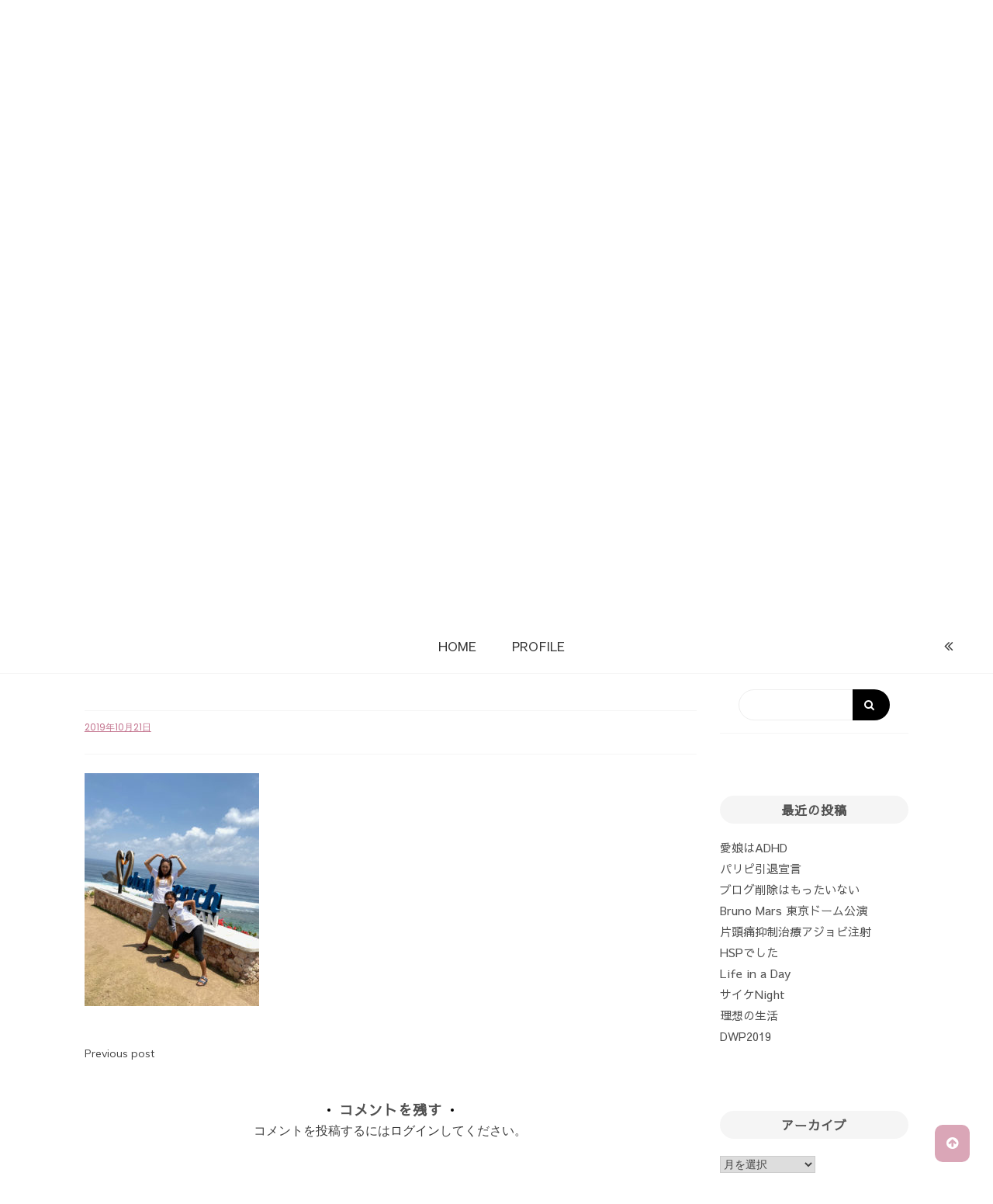

--- FILE ---
content_type: text/html; charset=UTF-8
request_url: https://about-me.jp/travel/3809/attachment/09-5/
body_size: 14141
content:
<!doctype html>
<html dir="ltr" lang="ja" prefix="og: https://ogp.me/ns#">
<head>


<!-- Global site tag (gtag.js) - Google Analytics -->
<script async src="https://www.googletagmanager.com/gtag/js?id=UA-147148282-1"></script>
<script>
  window.dataLayer = window.dataLayer || [];
  function gtag(){dataLayer.push(arguments);}
  gtag('js', new Date());

  gtag('config', 'UA-147148282-1');
</script>
<!-- Global site tag (gtag.js) - Google Analytics -->


<meta charset="UTF-8">
<link rel="profile" href="https://gmpg.org/xfn/11">
<meta name="viewport" content="width=device-width, initial-scale=1, shrink-to-fit=no">
<link href="https://fonts.googleapis.com/css?family=Sawarabi+Gothic&display=swap" rel="stylesheet">
<title>09-5 | About Me</title>
	<style>img:is([sizes="auto" i], [sizes^="auto," i]) { contain-intrinsic-size: 3000px 1500px }</style>
	
		<!-- All in One SEO 4.9.3 - aioseo.com -->
	<meta name="robots" content="max-image-preview:large" />
	<meta name="author" content="Kaoru"/>
	<link rel="canonical" href="https://about-me.jp/travel/3809/attachment/09-5/" />
	<meta name="generator" content="All in One SEO (AIOSEO) 4.9.3" />
		<meta property="og:locale" content="ja_JP" />
		<meta property="og:site_name" content="About Me | Let&#039;s play on the Earth!!" />
		<meta property="og:type" content="article" />
		<meta property="og:title" content="09-5 | About Me" />
		<meta property="og:url" content="https://about-me.jp/travel/3809/attachment/09-5/" />
		<meta property="article:published_time" content="2019-10-21T06:38:42+00:00" />
		<meta property="article:modified_time" content="2019-10-21T06:38:42+00:00" />
		<meta name="twitter:card" content="summary" />
		<meta name="twitter:title" content="09-5 | About Me" />
		<script type="application/ld+json" class="aioseo-schema">
			{"@context":"https:\/\/schema.org","@graph":[{"@type":"BreadcrumbList","@id":"https:\/\/about-me.jp\/travel\/3809\/attachment\/09-5\/#breadcrumblist","itemListElement":[{"@type":"ListItem","@id":"https:\/\/about-me.jp#listItem","position":1,"name":"\u30db\u30fc\u30e0","item":"https:\/\/about-me.jp","nextItem":{"@type":"ListItem","@id":"https:\/\/about-me.jp\/travel\/3809\/attachment\/09-5\/#listItem","name":"09-5"}},{"@type":"ListItem","@id":"https:\/\/about-me.jp\/travel\/3809\/attachment\/09-5\/#listItem","position":2,"name":"09-5","previousItem":{"@type":"ListItem","@id":"https:\/\/about-me.jp#listItem","name":"\u30db\u30fc\u30e0"}}]},{"@type":"ItemPage","@id":"https:\/\/about-me.jp\/travel\/3809\/attachment\/09-5\/#itempage","url":"https:\/\/about-me.jp\/travel\/3809\/attachment\/09-5\/","name":"09-5 | About Me","inLanguage":"ja","isPartOf":{"@id":"https:\/\/about-me.jp\/#website"},"breadcrumb":{"@id":"https:\/\/about-me.jp\/travel\/3809\/attachment\/09-5\/#breadcrumblist"},"author":{"@id":"https:\/\/about-me.jp\/author\/root_y3ypp83x\/#author"},"creator":{"@id":"https:\/\/about-me.jp\/author\/root_y3ypp83x\/#author"},"datePublished":"2019-10-21T15:38:42+09:00","dateModified":"2019-10-21T15:38:42+09:00"},{"@type":"Organization","@id":"https:\/\/about-me.jp\/#organization","name":"About Me","description":"Let's play on the Earth!!","url":"https:\/\/about-me.jp\/"},{"@type":"Person","@id":"https:\/\/about-me.jp\/author\/root_y3ypp83x\/#author","url":"https:\/\/about-me.jp\/author\/root_y3ypp83x\/","name":"Kaoru","image":{"@type":"ImageObject","@id":"https:\/\/about-me.jp\/travel\/3809\/attachment\/09-5\/#authorImage","url":"https:\/\/secure.gravatar.com\/avatar\/eac29bdac6aa14d577029d92ce208c12?s=96&d=mm&r=g","width":96,"height":96,"caption":"Kaoru"}},{"@type":"WebSite","@id":"https:\/\/about-me.jp\/#website","url":"https:\/\/about-me.jp\/","name":"About Me","description":"Let's play on the Earth!!","inLanguage":"ja","publisher":{"@id":"https:\/\/about-me.jp\/#organization"}}]}
		</script>
		<!-- All in One SEO -->

<link rel='dns-prefetch' href='//fonts.googleapis.com' />
<link rel="alternate" type="application/rss+xml" title="About Me &raquo; フィード" href="https://about-me.jp/feed/" />
<link rel="alternate" type="application/rss+xml" title="About Me &raquo; コメントフィード" href="https://about-me.jp/comments/feed/" />
<link rel="alternate" type="application/rss+xml" title="About Me &raquo; 09-5 のコメントのフィード" href="https://about-me.jp/travel/3809/attachment/09-5/feed/" />
<script type="text/javascript">
/* <![CDATA[ */
window._wpemojiSettings = {"baseUrl":"https:\/\/s.w.org\/images\/core\/emoji\/15.0.3\/72x72\/","ext":".png","svgUrl":"https:\/\/s.w.org\/images\/core\/emoji\/15.0.3\/svg\/","svgExt":".svg","source":{"concatemoji":"https:\/\/about-me.jp\/wp\/wp-includes\/js\/wp-emoji-release.min.js?ver=6.7.4"}};
/*! This file is auto-generated */
!function(i,n){var o,s,e;function c(e){try{var t={supportTests:e,timestamp:(new Date).valueOf()};sessionStorage.setItem(o,JSON.stringify(t))}catch(e){}}function p(e,t,n){e.clearRect(0,0,e.canvas.width,e.canvas.height),e.fillText(t,0,0);var t=new Uint32Array(e.getImageData(0,0,e.canvas.width,e.canvas.height).data),r=(e.clearRect(0,0,e.canvas.width,e.canvas.height),e.fillText(n,0,0),new Uint32Array(e.getImageData(0,0,e.canvas.width,e.canvas.height).data));return t.every(function(e,t){return e===r[t]})}function u(e,t,n){switch(t){case"flag":return n(e,"\ud83c\udff3\ufe0f\u200d\u26a7\ufe0f","\ud83c\udff3\ufe0f\u200b\u26a7\ufe0f")?!1:!n(e,"\ud83c\uddfa\ud83c\uddf3","\ud83c\uddfa\u200b\ud83c\uddf3")&&!n(e,"\ud83c\udff4\udb40\udc67\udb40\udc62\udb40\udc65\udb40\udc6e\udb40\udc67\udb40\udc7f","\ud83c\udff4\u200b\udb40\udc67\u200b\udb40\udc62\u200b\udb40\udc65\u200b\udb40\udc6e\u200b\udb40\udc67\u200b\udb40\udc7f");case"emoji":return!n(e,"\ud83d\udc26\u200d\u2b1b","\ud83d\udc26\u200b\u2b1b")}return!1}function f(e,t,n){var r="undefined"!=typeof WorkerGlobalScope&&self instanceof WorkerGlobalScope?new OffscreenCanvas(300,150):i.createElement("canvas"),a=r.getContext("2d",{willReadFrequently:!0}),o=(a.textBaseline="top",a.font="600 32px Arial",{});return e.forEach(function(e){o[e]=t(a,e,n)}),o}function t(e){var t=i.createElement("script");t.src=e,t.defer=!0,i.head.appendChild(t)}"undefined"!=typeof Promise&&(o="wpEmojiSettingsSupports",s=["flag","emoji"],n.supports={everything:!0,everythingExceptFlag:!0},e=new Promise(function(e){i.addEventListener("DOMContentLoaded",e,{once:!0})}),new Promise(function(t){var n=function(){try{var e=JSON.parse(sessionStorage.getItem(o));if("object"==typeof e&&"number"==typeof e.timestamp&&(new Date).valueOf()<e.timestamp+604800&&"object"==typeof e.supportTests)return e.supportTests}catch(e){}return null}();if(!n){if("undefined"!=typeof Worker&&"undefined"!=typeof OffscreenCanvas&&"undefined"!=typeof URL&&URL.createObjectURL&&"undefined"!=typeof Blob)try{var e="postMessage("+f.toString()+"("+[JSON.stringify(s),u.toString(),p.toString()].join(",")+"));",r=new Blob([e],{type:"text/javascript"}),a=new Worker(URL.createObjectURL(r),{name:"wpTestEmojiSupports"});return void(a.onmessage=function(e){c(n=e.data),a.terminate(),t(n)})}catch(e){}c(n=f(s,u,p))}t(n)}).then(function(e){for(var t in e)n.supports[t]=e[t],n.supports.everything=n.supports.everything&&n.supports[t],"flag"!==t&&(n.supports.everythingExceptFlag=n.supports.everythingExceptFlag&&n.supports[t]);n.supports.everythingExceptFlag=n.supports.everythingExceptFlag&&!n.supports.flag,n.DOMReady=!1,n.readyCallback=function(){n.DOMReady=!0}}).then(function(){return e}).then(function(){var e;n.supports.everything||(n.readyCallback(),(e=n.source||{}).concatemoji?t(e.concatemoji):e.wpemoji&&e.twemoji&&(t(e.twemoji),t(e.wpemoji)))}))}((window,document),window._wpemojiSettings);
/* ]]> */
</script>
<style id='wp-emoji-styles-inline-css' type='text/css'>

	img.wp-smiley, img.emoji {
		display: inline !important;
		border: none !important;
		box-shadow: none !important;
		height: 1em !important;
		width: 1em !important;
		margin: 0 0.07em !important;
		vertical-align: -0.1em !important;
		background: none !important;
		padding: 0 !important;
	}
</style>
<link rel='stylesheet' id='wp-block-library-css' href='https://about-me.jp/wp/wp-includes/css/dist/block-library/style.min.css?ver=6.7.4' type='text/css' media='all' />
<style id='wp-block-library-theme-inline-css' type='text/css'>
.wp-block-audio :where(figcaption){color:#555;font-size:13px;text-align:center}.is-dark-theme .wp-block-audio :where(figcaption){color:#ffffffa6}.wp-block-audio{margin:0 0 1em}.wp-block-code{border:1px solid #ccc;border-radius:4px;font-family:Menlo,Consolas,monaco,monospace;padding:.8em 1em}.wp-block-embed :where(figcaption){color:#555;font-size:13px;text-align:center}.is-dark-theme .wp-block-embed :where(figcaption){color:#ffffffa6}.wp-block-embed{margin:0 0 1em}.blocks-gallery-caption{color:#555;font-size:13px;text-align:center}.is-dark-theme .blocks-gallery-caption{color:#ffffffa6}:root :where(.wp-block-image figcaption){color:#555;font-size:13px;text-align:center}.is-dark-theme :root :where(.wp-block-image figcaption){color:#ffffffa6}.wp-block-image{margin:0 0 1em}.wp-block-pullquote{border-bottom:4px solid;border-top:4px solid;color:currentColor;margin-bottom:1.75em}.wp-block-pullquote cite,.wp-block-pullquote footer,.wp-block-pullquote__citation{color:currentColor;font-size:.8125em;font-style:normal;text-transform:uppercase}.wp-block-quote{border-left:.25em solid;margin:0 0 1.75em;padding-left:1em}.wp-block-quote cite,.wp-block-quote footer{color:currentColor;font-size:.8125em;font-style:normal;position:relative}.wp-block-quote:where(.has-text-align-right){border-left:none;border-right:.25em solid;padding-left:0;padding-right:1em}.wp-block-quote:where(.has-text-align-center){border:none;padding-left:0}.wp-block-quote.is-large,.wp-block-quote.is-style-large,.wp-block-quote:where(.is-style-plain){border:none}.wp-block-search .wp-block-search__label{font-weight:700}.wp-block-search__button{border:1px solid #ccc;padding:.375em .625em}:where(.wp-block-group.has-background){padding:1.25em 2.375em}.wp-block-separator.has-css-opacity{opacity:.4}.wp-block-separator{border:none;border-bottom:2px solid;margin-left:auto;margin-right:auto}.wp-block-separator.has-alpha-channel-opacity{opacity:1}.wp-block-separator:not(.is-style-wide):not(.is-style-dots){width:100px}.wp-block-separator.has-background:not(.is-style-dots){border-bottom:none;height:1px}.wp-block-separator.has-background:not(.is-style-wide):not(.is-style-dots){height:2px}.wp-block-table{margin:0 0 1em}.wp-block-table td,.wp-block-table th{word-break:normal}.wp-block-table :where(figcaption){color:#555;font-size:13px;text-align:center}.is-dark-theme .wp-block-table :where(figcaption){color:#ffffffa6}.wp-block-video :where(figcaption){color:#555;font-size:13px;text-align:center}.is-dark-theme .wp-block-video :where(figcaption){color:#ffffffa6}.wp-block-video{margin:0 0 1em}:root :where(.wp-block-template-part.has-background){margin-bottom:0;margin-top:0;padding:1.25em 2.375em}
</style>
<link rel='stylesheet' id='aioseo/css/src/vue/standalone/blocks/table-of-contents/global.scss-css' href='https://about-me.jp/wp/wp-content/plugins/all-in-one-seo-pack/dist/Lite/assets/css/table-of-contents/global.e90f6d47.css?ver=4.9.3' type='text/css' media='all' />
<style id='classic-theme-styles-inline-css' type='text/css'>
/*! This file is auto-generated */
.wp-block-button__link{color:#fff;background-color:#32373c;border-radius:9999px;box-shadow:none;text-decoration:none;padding:calc(.667em + 2px) calc(1.333em + 2px);font-size:1.125em}.wp-block-file__button{background:#32373c;color:#fff;text-decoration:none}
</style>
<style id='global-styles-inline-css' type='text/css'>
:root{--wp--preset--aspect-ratio--square: 1;--wp--preset--aspect-ratio--4-3: 4/3;--wp--preset--aspect-ratio--3-4: 3/4;--wp--preset--aspect-ratio--3-2: 3/2;--wp--preset--aspect-ratio--2-3: 2/3;--wp--preset--aspect-ratio--16-9: 16/9;--wp--preset--aspect-ratio--9-16: 9/16;--wp--preset--color--black: #000000;--wp--preset--color--cyan-bluish-gray: #abb8c3;--wp--preset--color--white: #ffffff;--wp--preset--color--pale-pink: #f78da7;--wp--preset--color--vivid-red: #cf2e2e;--wp--preset--color--luminous-vivid-orange: #ff6900;--wp--preset--color--luminous-vivid-amber: #fcb900;--wp--preset--color--light-green-cyan: #7bdcb5;--wp--preset--color--vivid-green-cyan: #00d084;--wp--preset--color--pale-cyan-blue: #8ed1fc;--wp--preset--color--vivid-cyan-blue: #0693e3;--wp--preset--color--vivid-purple: #9b51e0;--wp--preset--gradient--vivid-cyan-blue-to-vivid-purple: linear-gradient(135deg,rgba(6,147,227,1) 0%,rgb(155,81,224) 100%);--wp--preset--gradient--light-green-cyan-to-vivid-green-cyan: linear-gradient(135deg,rgb(122,220,180) 0%,rgb(0,208,130) 100%);--wp--preset--gradient--luminous-vivid-amber-to-luminous-vivid-orange: linear-gradient(135deg,rgba(252,185,0,1) 0%,rgba(255,105,0,1) 100%);--wp--preset--gradient--luminous-vivid-orange-to-vivid-red: linear-gradient(135deg,rgba(255,105,0,1) 0%,rgb(207,46,46) 100%);--wp--preset--gradient--very-light-gray-to-cyan-bluish-gray: linear-gradient(135deg,rgb(238,238,238) 0%,rgb(169,184,195) 100%);--wp--preset--gradient--cool-to-warm-spectrum: linear-gradient(135deg,rgb(74,234,220) 0%,rgb(151,120,209) 20%,rgb(207,42,186) 40%,rgb(238,44,130) 60%,rgb(251,105,98) 80%,rgb(254,248,76) 100%);--wp--preset--gradient--blush-light-purple: linear-gradient(135deg,rgb(255,206,236) 0%,rgb(152,150,240) 100%);--wp--preset--gradient--blush-bordeaux: linear-gradient(135deg,rgb(254,205,165) 0%,rgb(254,45,45) 50%,rgb(107,0,62) 100%);--wp--preset--gradient--luminous-dusk: linear-gradient(135deg,rgb(255,203,112) 0%,rgb(199,81,192) 50%,rgb(65,88,208) 100%);--wp--preset--gradient--pale-ocean: linear-gradient(135deg,rgb(255,245,203) 0%,rgb(182,227,212) 50%,rgb(51,167,181) 100%);--wp--preset--gradient--electric-grass: linear-gradient(135deg,rgb(202,248,128) 0%,rgb(113,206,126) 100%);--wp--preset--gradient--midnight: linear-gradient(135deg,rgb(2,3,129) 0%,rgb(40,116,252) 100%);--wp--preset--font-size--small: 13px;--wp--preset--font-size--medium: 20px;--wp--preset--font-size--large: 36px;--wp--preset--font-size--x-large: 42px;--wp--preset--spacing--20: 0.44rem;--wp--preset--spacing--30: 0.67rem;--wp--preset--spacing--40: 1rem;--wp--preset--spacing--50: 1.5rem;--wp--preset--spacing--60: 2.25rem;--wp--preset--spacing--70: 3.38rem;--wp--preset--spacing--80: 5.06rem;--wp--preset--shadow--natural: 6px 6px 9px rgba(0, 0, 0, 0.2);--wp--preset--shadow--deep: 12px 12px 50px rgba(0, 0, 0, 0.4);--wp--preset--shadow--sharp: 6px 6px 0px rgba(0, 0, 0, 0.2);--wp--preset--shadow--outlined: 6px 6px 0px -3px rgba(255, 255, 255, 1), 6px 6px rgba(0, 0, 0, 1);--wp--preset--shadow--crisp: 6px 6px 0px rgba(0, 0, 0, 1);}:where(.is-layout-flex){gap: 0.5em;}:where(.is-layout-grid){gap: 0.5em;}body .is-layout-flex{display: flex;}.is-layout-flex{flex-wrap: wrap;align-items: center;}.is-layout-flex > :is(*, div){margin: 0;}body .is-layout-grid{display: grid;}.is-layout-grid > :is(*, div){margin: 0;}:where(.wp-block-columns.is-layout-flex){gap: 2em;}:where(.wp-block-columns.is-layout-grid){gap: 2em;}:where(.wp-block-post-template.is-layout-flex){gap: 1.25em;}:where(.wp-block-post-template.is-layout-grid){gap: 1.25em;}.has-black-color{color: var(--wp--preset--color--black) !important;}.has-cyan-bluish-gray-color{color: var(--wp--preset--color--cyan-bluish-gray) !important;}.has-white-color{color: var(--wp--preset--color--white) !important;}.has-pale-pink-color{color: var(--wp--preset--color--pale-pink) !important;}.has-vivid-red-color{color: var(--wp--preset--color--vivid-red) !important;}.has-luminous-vivid-orange-color{color: var(--wp--preset--color--luminous-vivid-orange) !important;}.has-luminous-vivid-amber-color{color: var(--wp--preset--color--luminous-vivid-amber) !important;}.has-light-green-cyan-color{color: var(--wp--preset--color--light-green-cyan) !important;}.has-vivid-green-cyan-color{color: var(--wp--preset--color--vivid-green-cyan) !important;}.has-pale-cyan-blue-color{color: var(--wp--preset--color--pale-cyan-blue) !important;}.has-vivid-cyan-blue-color{color: var(--wp--preset--color--vivid-cyan-blue) !important;}.has-vivid-purple-color{color: var(--wp--preset--color--vivid-purple) !important;}.has-black-background-color{background-color: var(--wp--preset--color--black) !important;}.has-cyan-bluish-gray-background-color{background-color: var(--wp--preset--color--cyan-bluish-gray) !important;}.has-white-background-color{background-color: var(--wp--preset--color--white) !important;}.has-pale-pink-background-color{background-color: var(--wp--preset--color--pale-pink) !important;}.has-vivid-red-background-color{background-color: var(--wp--preset--color--vivid-red) !important;}.has-luminous-vivid-orange-background-color{background-color: var(--wp--preset--color--luminous-vivid-orange) !important;}.has-luminous-vivid-amber-background-color{background-color: var(--wp--preset--color--luminous-vivid-amber) !important;}.has-light-green-cyan-background-color{background-color: var(--wp--preset--color--light-green-cyan) !important;}.has-vivid-green-cyan-background-color{background-color: var(--wp--preset--color--vivid-green-cyan) !important;}.has-pale-cyan-blue-background-color{background-color: var(--wp--preset--color--pale-cyan-blue) !important;}.has-vivid-cyan-blue-background-color{background-color: var(--wp--preset--color--vivid-cyan-blue) !important;}.has-vivid-purple-background-color{background-color: var(--wp--preset--color--vivid-purple) !important;}.has-black-border-color{border-color: var(--wp--preset--color--black) !important;}.has-cyan-bluish-gray-border-color{border-color: var(--wp--preset--color--cyan-bluish-gray) !important;}.has-white-border-color{border-color: var(--wp--preset--color--white) !important;}.has-pale-pink-border-color{border-color: var(--wp--preset--color--pale-pink) !important;}.has-vivid-red-border-color{border-color: var(--wp--preset--color--vivid-red) !important;}.has-luminous-vivid-orange-border-color{border-color: var(--wp--preset--color--luminous-vivid-orange) !important;}.has-luminous-vivid-amber-border-color{border-color: var(--wp--preset--color--luminous-vivid-amber) !important;}.has-light-green-cyan-border-color{border-color: var(--wp--preset--color--light-green-cyan) !important;}.has-vivid-green-cyan-border-color{border-color: var(--wp--preset--color--vivid-green-cyan) !important;}.has-pale-cyan-blue-border-color{border-color: var(--wp--preset--color--pale-cyan-blue) !important;}.has-vivid-cyan-blue-border-color{border-color: var(--wp--preset--color--vivid-cyan-blue) !important;}.has-vivid-purple-border-color{border-color: var(--wp--preset--color--vivid-purple) !important;}.has-vivid-cyan-blue-to-vivid-purple-gradient-background{background: var(--wp--preset--gradient--vivid-cyan-blue-to-vivid-purple) !important;}.has-light-green-cyan-to-vivid-green-cyan-gradient-background{background: var(--wp--preset--gradient--light-green-cyan-to-vivid-green-cyan) !important;}.has-luminous-vivid-amber-to-luminous-vivid-orange-gradient-background{background: var(--wp--preset--gradient--luminous-vivid-amber-to-luminous-vivid-orange) !important;}.has-luminous-vivid-orange-to-vivid-red-gradient-background{background: var(--wp--preset--gradient--luminous-vivid-orange-to-vivid-red) !important;}.has-very-light-gray-to-cyan-bluish-gray-gradient-background{background: var(--wp--preset--gradient--very-light-gray-to-cyan-bluish-gray) !important;}.has-cool-to-warm-spectrum-gradient-background{background: var(--wp--preset--gradient--cool-to-warm-spectrum) !important;}.has-blush-light-purple-gradient-background{background: var(--wp--preset--gradient--blush-light-purple) !important;}.has-blush-bordeaux-gradient-background{background: var(--wp--preset--gradient--blush-bordeaux) !important;}.has-luminous-dusk-gradient-background{background: var(--wp--preset--gradient--luminous-dusk) !important;}.has-pale-ocean-gradient-background{background: var(--wp--preset--gradient--pale-ocean) !important;}.has-electric-grass-gradient-background{background: var(--wp--preset--gradient--electric-grass) !important;}.has-midnight-gradient-background{background: var(--wp--preset--gradient--midnight) !important;}.has-small-font-size{font-size: var(--wp--preset--font-size--small) !important;}.has-medium-font-size{font-size: var(--wp--preset--font-size--medium) !important;}.has-large-font-size{font-size: var(--wp--preset--font-size--large) !important;}.has-x-large-font-size{font-size: var(--wp--preset--font-size--x-large) !important;}
:where(.wp-block-post-template.is-layout-flex){gap: 1.25em;}:where(.wp-block-post-template.is-layout-grid){gap: 1.25em;}
:where(.wp-block-columns.is-layout-flex){gap: 2em;}:where(.wp-block-columns.is-layout-grid){gap: 2em;}
:root :where(.wp-block-pullquote){font-size: 1.5em;line-height: 1.6;}
</style>
<link rel='stylesheet' id='foobox-free-min-css' href='https://about-me.jp/wp/wp-content/plugins/foobox-image-lightbox/free/css/foobox.free.min.css?ver=2.7.35' type='text/css' media='all' />
<link rel='stylesheet' id='mediaelement-css' href='https://about-me.jp/wp/wp-includes/js/mediaelement/mediaelementplayer-legacy.min.css?ver=4.2.17' type='text/css' media='all' />
<link rel='stylesheet' id='wp-mediaelement-css' href='https://about-me.jp/wp/wp-includes/js/mediaelement/wp-mediaelement.min.css?ver=6.7.4' type='text/css' media='all' />
<link rel='stylesheet' id='fvp-frontend-css' href='https://about-me.jp/wp/wp-content/plugins/featured-video-plus/styles/frontend.css?ver=2.3.3' type='text/css' media='all' />
<link rel='stylesheet' id='kenwheeler-slicktheme-css' href='https://about-me.jp/wp/wp-content/themes/pro-voice-blog/css/slick-theme.css?ver=1.9.0' type='text/css' media='all' />
<link rel='stylesheet' id='bootstrap-css' href='https://about-me.jp/wp/wp-content/themes/pro-voice-blog/css/bootstrap.css?ver=4.1.1' type='text/css' media='all' />
<link rel='stylesheet' id='voice-blog-style-css' href='https://about-me.jp/wp/wp-content/themes/pro-voice-blog/style.css?ver=6.7.4' type='text/css' media='all' />
<link rel='stylesheet' id='kenwheeler-slick-css' href='https://about-me.jp/wp/wp-content/themes/pro-voice-blog/css/slick.css?ver=1.9.0' type='text/css' media='all' />
<link rel='stylesheet' id='voice-blog-sidenav-css' href='https://about-me.jp/wp/wp-content/themes/pro-voice-blog/css/sidenav.css?ver=1.0.0' type='text/css' media='all' />
<link rel='stylesheet' id='font-awesome-css' href='https://about-me.jp/wp/wp-content/themes/pro-voice-blog/css/font-awesome.css?ver=1.9.0' type='text/css' media='all' />
<link rel='stylesheet' id='wow-css' href='https://about-me.jp/wp/wp-content/themes/pro-voice-blog/css/animate.css?ver=1.1.0' type='text/css' media='all' />
<link rel='stylesheet' id='google-webfonts-css' href='https://fonts.googleapis.com/css?family=Merienda|Poppins|Muli' type='text/css' media='all' />
<link rel='stylesheet' id='google-font-brand1-css' href='https://fonts.googleapis.com/css?family=Merienda&#038;ver=5.1' type='text/css' media='all' />
<link rel='stylesheet' id='google-font-brand2-css' href='https://fonts.googleapis.com/css?family=Merienda&#038;ver=5.1' type='text/css' media='all' />
<link rel='stylesheet' id='google-font-brand3-css' href='https://fonts.googleapis.com/css?family=Noto+Sans&#038;ver=5.1' type='text/css' media='all' />
<link rel='stylesheet' id='google-font-brand5-css' href='https://fonts.googleapis.com/css?family=Poppins&#038;ver=5.1' type='text/css' media='all' />
<link rel='stylesheet' id='google-font-brand6-css' href='https://fonts.googleapis.com/css?family=Poppins&#038;ver=5.1' type='text/css' media='all' />
<link rel='stylesheet' id='google-font-brand7-css' href='https://fonts.googleapis.com/css?family=Noto+Sans&#038;ver=5.1' type='text/css' media='all' />
<link rel='stylesheet' id='google-font-brand8-css' href='https://fonts.googleapis.com/css?family=Poppins&#038;ver=5.1' type='text/css' media='all' />
<link rel='stylesheet' id='google-font-brand9-css' href='https://fonts.googleapis.com/css?family=Poppins&#038;ver=5.1' type='text/css' media='all' />
<link rel='stylesheet' id='google-font-brand10-css' href='https://fonts.googleapis.com/css?family=Muli&#038;ver=5.1' type='text/css' media='all' />
<link rel='stylesheet' id='google-font-brand11-css' href='https://fonts.googleapis.com/css?family=Muli&#038;ver=5.1' type='text/css' media='all' />
<link rel='stylesheet' id='google-font-brand12-css' href='https://fonts.googleapis.com/css?family=Poppins&#038;ver=5.1' type='text/css' media='all' />
<link rel='stylesheet' id='google-font-brand13-css' href='https://fonts.googleapis.com/css?family=Poppins&#038;ver=5.1' type='text/css' media='all' />
<link rel='stylesheet' id='google-font-brand14-css' href='https://fonts.googleapis.com/css?family=Muli&#038;ver=5.1' type='text/css' media='all' />
<link rel='stylesheet' id='google-font-brand15-css' href='https://fonts.googleapis.com/css?family=Muli&#038;ver=5.1' type='text/css' media='all' />
<link rel='stylesheet' id='google-font-brand16-css' href='https://fonts.googleapis.com/css?family=Muli&#038;ver=5.1' type='text/css' media='all' />
<link rel='stylesheet' id='google-font-brand17-css' href='https://fonts.googleapis.com/css?family=Muli&#038;ver=5.1' type='text/css' media='all' />
<link rel='stylesheet' id='google-font-brand18-css' href='https://fonts.googleapis.com/css?family=Noto+Sans&#038;ver=5.1' type='text/css' media='all' />
<link rel='stylesheet' id='__EPYT__style-css' href='https://about-me.jp/wp/wp-content/plugins/youtube-embed-plus/styles/ytprefs.min.css?ver=14.2.4' type='text/css' media='all' />
<style id='__EPYT__style-inline-css' type='text/css'>

                .epyt-gallery-thumb {
                        width: 33.333%;
                }
                
</style>
<script type="text/javascript" src="https://about-me.jp/wp/wp-includes/js/jquery/jquery.min.js?ver=3.7.1" id="jquery-core-js"></script>
<script type="text/javascript" src="https://about-me.jp/wp/wp-includes/js/jquery/jquery-migrate.min.js?ver=3.4.1" id="jquery-migrate-js"></script>
<script type="text/javascript" id="mediaelement-core-js-before">
/* <![CDATA[ */
var mejsL10n = {"language":"ja","strings":{"mejs.download-file":"\u30d5\u30a1\u30a4\u30eb\u3092\u30c0\u30a6\u30f3\u30ed\u30fc\u30c9","mejs.install-flash":"\u3054\u5229\u7528\u306e\u30d6\u30e9\u30a6\u30b6\u30fc\u306f Flash Player \u304c\u7121\u52b9\u306b\u306a\u3063\u3066\u3044\u308b\u304b\u3001\u30a4\u30f3\u30b9\u30c8\u30fc\u30eb\u3055\u308c\u3066\u3044\u307e\u305b\u3093\u3002Flash Player \u30d7\u30e9\u30b0\u30a4\u30f3\u3092\u6709\u52b9\u306b\u3059\u308b\u304b\u3001\u6700\u65b0\u30d0\u30fc\u30b8\u30e7\u30f3\u3092 https:\/\/get.adobe.com\/jp\/flashplayer\/ \u304b\u3089\u30a4\u30f3\u30b9\u30c8\u30fc\u30eb\u3057\u3066\u304f\u3060\u3055\u3044\u3002","mejs.fullscreen":"\u30d5\u30eb\u30b9\u30af\u30ea\u30fc\u30f3","mejs.play":"\u518d\u751f","mejs.pause":"\u505c\u6b62","mejs.time-slider":"\u30bf\u30a4\u30e0\u30b9\u30e9\u30a4\u30c0\u30fc","mejs.time-help-text":"1\u79d2\u9032\u3080\u306b\u306f\u5de6\u53f3\u77e2\u5370\u30ad\u30fc\u3092\u300110\u79d2\u9032\u3080\u306b\u306f\u4e0a\u4e0b\u77e2\u5370\u30ad\u30fc\u3092\u4f7f\u3063\u3066\u304f\u3060\u3055\u3044\u3002","mejs.live-broadcast":"\u751f\u653e\u9001","mejs.volume-help-text":"\u30dc\u30ea\u30e5\u30fc\u30e0\u8abf\u7bc0\u306b\u306f\u4e0a\u4e0b\u77e2\u5370\u30ad\u30fc\u3092\u4f7f\u3063\u3066\u304f\u3060\u3055\u3044\u3002","mejs.unmute":"\u30df\u30e5\u30fc\u30c8\u89e3\u9664","mejs.mute":"\u30df\u30e5\u30fc\u30c8","mejs.volume-slider":"\u30dc\u30ea\u30e5\u30fc\u30e0\u30b9\u30e9\u30a4\u30c0\u30fc","mejs.video-player":"\u52d5\u753b\u30d7\u30ec\u30fc\u30e4\u30fc","mejs.audio-player":"\u97f3\u58f0\u30d7\u30ec\u30fc\u30e4\u30fc","mejs.captions-subtitles":"\u30ad\u30e3\u30d7\u30b7\u30e7\u30f3\/\u5b57\u5e55","mejs.captions-chapters":"\u30c1\u30e3\u30d7\u30bf\u30fc","mejs.none":"\u306a\u3057","mejs.afrikaans":"\u30a2\u30d5\u30ea\u30ab\u30fc\u30f3\u30b9\u8a9e","mejs.albanian":"\u30a2\u30eb\u30d0\u30cb\u30a2\u8a9e","mejs.arabic":"\u30a2\u30e9\u30d3\u30a2\u8a9e","mejs.belarusian":"\u30d9\u30e9\u30eb\u30fc\u30b7\u8a9e","mejs.bulgarian":"\u30d6\u30eb\u30ac\u30ea\u30a2\u8a9e","mejs.catalan":"\u30ab\u30bf\u30ed\u30cb\u30a2\u8a9e","mejs.chinese":"\u4e2d\u56fd\u8a9e","mejs.chinese-simplified":"\u4e2d\u56fd\u8a9e (\u7c21\u4f53\u5b57)","mejs.chinese-traditional":"\u4e2d\u56fd\u8a9e (\u7e41\u4f53\u5b57)","mejs.croatian":"\u30af\u30ed\u30a2\u30c1\u30a2\u8a9e","mejs.czech":"\u30c1\u30a7\u30b3\u8a9e","mejs.danish":"\u30c7\u30f3\u30de\u30fc\u30af\u8a9e","mejs.dutch":"\u30aa\u30e9\u30f3\u30c0\u8a9e","mejs.english":"\u82f1\u8a9e","mejs.estonian":"\u30a8\u30b9\u30c8\u30cb\u30a2\u8a9e","mejs.filipino":"\u30d5\u30a3\u30ea\u30d4\u30f3\u8a9e","mejs.finnish":"\u30d5\u30a3\u30f3\u30e9\u30f3\u30c9\u8a9e","mejs.french":"\u30d5\u30e9\u30f3\u30b9\u8a9e","mejs.galician":"\u30ac\u30ea\u30b7\u30a2\u8a9e","mejs.german":"\u30c9\u30a4\u30c4\u8a9e","mejs.greek":"\u30ae\u30ea\u30b7\u30e3\u8a9e","mejs.haitian-creole":"\u30cf\u30a4\u30c1\u8a9e","mejs.hebrew":"\u30d8\u30d6\u30e9\u30a4\u8a9e","mejs.hindi":"\u30d2\u30f3\u30c7\u30a3\u30fc\u8a9e","mejs.hungarian":"\u30cf\u30f3\u30ac\u30ea\u30fc\u8a9e","mejs.icelandic":"\u30a2\u30a4\u30b9\u30e9\u30f3\u30c9\u8a9e","mejs.indonesian":"\u30a4\u30f3\u30c9\u30cd\u30b7\u30a2\u8a9e","mejs.irish":"\u30a2\u30a4\u30eb\u30e9\u30f3\u30c9\u8a9e","mejs.italian":"\u30a4\u30bf\u30ea\u30a2\u8a9e","mejs.japanese":"\u65e5\u672c\u8a9e","mejs.korean":"\u97d3\u56fd\u8a9e","mejs.latvian":"\u30e9\u30c8\u30d3\u30a2\u8a9e","mejs.lithuanian":"\u30ea\u30c8\u30a2\u30cb\u30a2\u8a9e","mejs.macedonian":"\u30de\u30b1\u30c9\u30cb\u30a2\u8a9e","mejs.malay":"\u30de\u30ec\u30fc\u8a9e","mejs.maltese":"\u30de\u30eb\u30bf\u8a9e","mejs.norwegian":"\u30ce\u30eb\u30a6\u30a7\u30fc\u8a9e","mejs.persian":"\u30da\u30eb\u30b7\u30a2\u8a9e","mejs.polish":"\u30dd\u30fc\u30e9\u30f3\u30c9\u8a9e","mejs.portuguese":"\u30dd\u30eb\u30c8\u30ac\u30eb\u8a9e","mejs.romanian":"\u30eb\u30fc\u30de\u30cb\u30a2\u8a9e","mejs.russian":"\u30ed\u30b7\u30a2\u8a9e","mejs.serbian":"\u30bb\u30eb\u30d3\u30a2\u8a9e","mejs.slovak":"\u30b9\u30ed\u30d0\u30ad\u30a2\u8a9e","mejs.slovenian":"\u30b9\u30ed\u30d9\u30cb\u30a2\u8a9e","mejs.spanish":"\u30b9\u30da\u30a4\u30f3\u8a9e","mejs.swahili":"\u30b9\u30ef\u30d2\u30ea\u8a9e","mejs.swedish":"\u30b9\u30a6\u30a7\u30fc\u30c7\u30f3\u8a9e","mejs.tagalog":"\u30bf\u30ac\u30ed\u30b0\u8a9e","mejs.thai":"\u30bf\u30a4\u8a9e","mejs.turkish":"\u30c8\u30eb\u30b3\u8a9e","mejs.ukrainian":"\u30a6\u30af\u30e9\u30a4\u30ca\u8a9e","mejs.vietnamese":"\u30d9\u30c8\u30ca\u30e0\u8a9e","mejs.welsh":"\u30a6\u30a7\u30fc\u30eb\u30ba\u8a9e","mejs.yiddish":"\u30a4\u30c7\u30a3\u30c3\u30b7\u30e5\u8a9e"}};
/* ]]> */
</script>
<script type="text/javascript" src="https://about-me.jp/wp/wp-includes/js/mediaelement/mediaelement-and-player.min.js?ver=4.2.17" id="mediaelement-core-js"></script>
<script type="text/javascript" src="https://about-me.jp/wp/wp-includes/js/mediaelement/mediaelement-migrate.min.js?ver=6.7.4" id="mediaelement-migrate-js"></script>
<script type="text/javascript" id="mediaelement-js-extra">
/* <![CDATA[ */
var _wpmejsSettings = {"pluginPath":"\/wp\/wp-includes\/js\/mediaelement\/","classPrefix":"mejs-","stretching":"responsive","audioShortcodeLibrary":"mediaelement","videoShortcodeLibrary":"mediaelement"};
/* ]]> */
</script>
<script type="text/javascript" src="https://about-me.jp/wp/wp-includes/js/mediaelement/wp-mediaelement.min.js?ver=6.7.4" id="wp-mediaelement-js"></script>
<script type="text/javascript" src="https://about-me.jp/wp/wp-content/plugins/featured-video-plus/js/jquery.fitvids.min.js?ver=master-2015-08" id="jquery.fitvids-js"></script>
<script type="text/javascript" id="fvp-frontend-js-extra">
/* <![CDATA[ */
var fvpdata = {"ajaxurl":"https:\/\/about-me.jp\/wp\/wp-admin\/admin-ajax.php","nonce":"378e53cf01","fitvids":"1","dynamic":"1","overlay":"","opacity":"0.75","color":"b","width":"640"};
/* ]]> */
</script>
<script type="text/javascript" src="https://about-me.jp/wp/wp-content/plugins/featured-video-plus/js/frontend.min.js?ver=2.3.3" id="fvp-frontend-js"></script>
<script type="text/javascript" src="https://about-me.jp/wp/wp-content/themes/pro-voice-blog/js/wow.js?ver=1.1.0" id="wowscript-js"></script>
<script type="text/javascript" id="foobox-free-min-js-before">
/* <![CDATA[ */
/* Run FooBox FREE (v2.7.35) */
var FOOBOX = window.FOOBOX = {
	ready: true,
	disableOthers: false,
	o: {wordpress: { enabled: true }, countMessage:'image %index of %total', captions: { dataTitle: ["captionTitle","title"], dataDesc: ["captionDesc","description"] }, rel: '', excludes:'.fbx-link,.nofoobox,.nolightbox,a[href*="pinterest.com/pin/create/button/"]', affiliate : { enabled: false }},
	selectors: [
		".foogallery-container.foogallery-lightbox-foobox", ".foogallery-container.foogallery-lightbox-foobox-free", ".gallery", ".wp-block-gallery", ".wp-caption", ".wp-block-image", "a:has(img[class*=wp-image-])", ".foobox"
	],
	pre: function( $ ){
		// Custom JavaScript (Pre)
		
	},
	post: function( $ ){
		// Custom JavaScript (Post)
		
		// Custom Captions Code
		
	},
	custom: function( $ ){
		// Custom Extra JS
		
	}
};
/* ]]> */
</script>
<script type="text/javascript" src="https://about-me.jp/wp/wp-content/plugins/foobox-image-lightbox/free/js/foobox.free.min.js?ver=2.7.35" id="foobox-free-min-js"></script>
<script type="text/javascript" id="__ytprefs__-js-extra">
/* <![CDATA[ */
var _EPYT_ = {"ajaxurl":"https:\/\/about-me.jp\/wp\/wp-admin\/admin-ajax.php","security":"1b6301ece4","gallery_scrolloffset":"20","eppathtoscripts":"https:\/\/about-me.jp\/wp\/wp-content\/plugins\/youtube-embed-plus\/scripts\/","eppath":"https:\/\/about-me.jp\/wp\/wp-content\/plugins\/youtube-embed-plus\/","epresponsiveselector":"[\"iframe.__youtube_prefs_widget__\"]","epdovol":"1","version":"14.2.4","evselector":"iframe.__youtube_prefs__[src], iframe[src*=\"youtube.com\/embed\/\"], iframe[src*=\"youtube-nocookie.com\/embed\/\"]","ajax_compat":"","maxres_facade":"eager","ytapi_load":"light","pause_others":"","stopMobileBuffer":"1","facade_mode":"","not_live_on_channel":""};
/* ]]> */
</script>
<script type="text/javascript" src="https://about-me.jp/wp/wp-content/plugins/youtube-embed-plus/scripts/ytprefs.min.js?ver=14.2.4" id="__ytprefs__-js"></script>
<link rel="https://api.w.org/" href="https://about-me.jp/wp-json/" /><link rel="alternate" title="JSON" type="application/json" href="https://about-me.jp/wp-json/wp/v2/media/3827" /><link rel="EditURI" type="application/rsd+xml" title="RSD" href="https://about-me.jp/wp/xmlrpc.php?rsd" />
<meta name="generator" content="WordPress 6.7.4" />
<link rel='shortlink' href='https://about-me.jp/?p=3827' />
<link rel="alternate" title="oEmbed (JSON)" type="application/json+oembed" href="https://about-me.jp/wp-json/oembed/1.0/embed?url=https%3A%2F%2Fabout-me.jp%2Ftravel%2F3809%2Fattachment%2F09-5%2F" />
<link rel="alternate" title="oEmbed (XML)" type="text/xml+oembed" href="https://about-me.jp/wp-json/oembed/1.0/embed?url=https%3A%2F%2Fabout-me.jp%2Ftravel%2F3809%2Fattachment%2F09-5%2F&#038;format=xml" />
	<style type="text/css">
    /* General layout */

    /* Main page  */
    #page  {
	width: 100% ;
    margin: auto;
    }

    /* Header width */
    #main_header .container-header  {
	width: 100% ;
    margin: auto;
    }
    /* menu width */
    .sticky-top-main-menu {
	width: 100% ;
    margin: auto;
    }

    /* Frontpage layout 1 area width */
    #layout-sidebar-6 {
	width: 100% ;
    margin: auto;
    }
   
    /* Frontpage layout 2 area width  */
    .blog-post .container-fluid,
    .homepage .container-fluid,
    .inner-content .container-fluid {
	width: 83% ;
    margin: auto;
    }
    
    /* Frontpage layout 3 area width */
    #layout-sidebar-8 {
	width: 80% ;
    margin: auto;
    }
    
    
        /* footer info width */
    #colophon {
	width: 83% ;
    margin: auto;
    }

    header .logo {
	top: 30% ;
    }

                    /*  General setting  */

    /* UPPERCASE */
    .blog-post-title, .detail-block .post h1 {
        text-transform: none ;
    }
    .middle-content .cat, .outer-categories .cat-holder .btn, .banner .item .caption .tag span, .banner-above-blog .item .caption .tag span {
		text-transform: none ;

    }
    .middle-content .tag-date-comment ul li span a, .bl-date  {
		text-transform: none ;
    }
    .middle-content .tag  {
		text-transform: none ;

    }
    article footer .btn, article .text-center, .media .media-body .btn, .card-body, .thumb-body, .media-body, .modal-body, .page .entry-content p, .banner .item .caption p,  .detail-block .thumb-body p {
		text-transform: none ;

    }
    .section-title {
		text-transform: none ;

    }
    .sidebar .side-title h4,
    .author .title-holder h2,
    .related-posts .title-holder h2,
    .comments .title-holder h2,
    .inner-content .comment-respond h3,
    .other-title h4,
    .sidebar th {
        text-transform: none ;
    }
    #main_nav, .sidenav {
        text-transform: none ;
    }
    a:hover,
    .site-title a:hover,
    header ul li a:hover,
    .nav li:hover,
    .sidenav-menu a:hover,
    .middle-content .tag-date-comment ul li span a:hover,
    .bl-date:hover,
    .sidebar .categories ul li a:hover,
    .fa:hover {
        color: #c3738e ;
    }
    p a:link {
        color: #333333 ;
    }

    .dropdown-item, .nav, .sidenav-menu a {
        color: #333333 ;
    }
    h2.section-title {
        color: #333333 ;
    }
    .banner .item .caption .tag .btn, .banner-above-blog .item .caption .tag .btn {
        color: #eeee22 ;
        border: 1px solid #eeee22 ;
    }
    .outer-categories .cat-holder .btn {
        color: #fff ;
    }
    
    .banner-post-title,
    .sidebar .post-slider .img-holder .caption h5 {
        color: #ffffff ;
    }
    
    .middle-content .cat {
        color: #c3738e ;
    }
    .middle-content .tag-date-comment ul li span a, .bl-date {
        color: #515151 ;
    }
    .middle-content .tag {
        color: #c3738e ;
    }
    .blog-post-title,
    .inner-content .related-posts .card h3,
    .sidebar .media h5,
    .detail-block .thumb-body h1 {
        color: #515151 ;
    }
    .middle-content .card p, .middle-content .media p,
    .title-share, .inner-content .vcard {
        color: #333333 ;
    }
    .middle-content .thumb p, .page p {
        color: #333333 ;
    }
    .page blockquote p, .sidebar blockquote p, .middle-content .blog-quote p, .fa-quote-left, .fa-quote-right {
        color: #e89a35 ;
    }
    .sidebar .side-title h4,
    .author .title-holder h2,
    .related-posts .title-holder h2,
    .comments .title-holder h2,
    .inner-content .comment-respond h3,
    .other-title h4,
    .sidebar th{
        color: #515151 ;
    }
    .sidebar .categories ul li a,
    .sidebar ul li,
    .sidebar td,
    .sidebar caption,
    .sidebar .textwidget 
    {
        color: #515151 ;
    }

    /* background color */
    
    .navbar-nav li ul li a:before,
    .sidenav-menu a:before,
    .search-form .search-submit:hover
    {
        background-color: #c3738e ;
    }
    
    .dropdown-item, .nav, #main_nav, .sidenav-menu a, #main-bar {
        background-color: #00000 ;
    }
    
    .outer-categories .cat-holder .btn {
        background-color: #e89a35 ;
    }
    .next, .prev {
        background-color: #e89a35 ;
    }
    
    .related-posts .title-holder h2 span,
    .sidebar .side-title h4 span,
    .other-title h4 span,
    .author .title-holder h2 span,
    .comments .title-holder h2 span,
    .other-title span,
    .comments .title-holder h2,
    .inner-content .comment-respond h3,
    .other-title h4,
    .sidebar th {
        background-color: #ffffff ;
    }
    
    /* Font change */

    .site-title {
        font-family: Merienda;
        font-size: 125px;
        font-style: normal;
        font-weight: normal;
    }
    .site-description {
        font-family: Merienda;
        font-size: 25px;
        font-style: normal;
        font-weight: normal;
    }
    #main_nav ul li a {
        font-family: Noto Sans;
        font-size: 16px;
        font-style: normal;
        font-weight: normal;
        letter-spacing: 0px;
    }
    h2.section-title {
        font-family: Noto Sans;
        font-size: 23px;
        font-style: normal;
        font-weight: 400;
        letter-spacing: 0px;
    }
    .banner-post-title {
        font-family: Poppins;
        font-size: 20px;
        font-style: normal;
        font-weight: 400;
    }
    .blog-post-title, .inner-content .related-posts .card h3 {
        font-family: Poppins;
        font-size: 20px;
        font-style: normal;
        font-weight: 400;
    }
    .sidebar .media h5{
        font-family: Noto Sans;
        font-size: 14px;
        font-style: normal;
        font-weight: 600;
    }
    .sidebar .post-slider h5{
        font-family: Poppins;
        font-size: 20px;
        font-style: normal;
        font-weight: 600;
    }

    .middle-content .tag, .middle-content .tag-date-comment ul li span a, .bl-date {
        font-family: Poppins;
        font-size: 12px;
        font-style: normal;
        font-weight: normal;
    }
    .banner .item .caption p, .banner-above-blog .item .caption p, .card-body, .thumb-blog .thumb-body, .title-share,
    .blog-post .media-body p.text-justify {
        font-family: Muli;
        font-size: 14px;
        font-style: normal;
        font-weight: normal;
        line-height: 1.5;
    }
    .detail-block .thumb-body p , .page .entry-content p {
        font-family: Muli;
        font-size: 16px;
        font-style: normal;
        font-weight: normal;
        line-height: 1.5;
    }
    .page .entry-content blockquote p, .sidebar blockquote p, .middle-content .blog-quote p, blockquote p, .detail-block .thumb-body blockquote p {
        font-family: Muli !important;
        font-size: 14px;
        font-style: normal;
        font-weight: normal;
        line-height: 1.5;
    }
    .page .entry-title , .detail-block .post h1 {
        font-family: Poppins;
        font-size: 25px;
        font-style: normal;
        font-weight: normal;
    }
    .sidebar .side-title h4,
    .author .title-holder h2,
    .related-posts .title-holder h2,
    .comments .title-holder h2,
    .inner-content .comment-respond h3,
    .other-title h4,
    .sidebar th {
        font-family: Poppins;
        font-size: 18px;
        font-style: normal;
        font-weight: normal;
    }
    .sidebar ul li,
    .sidebar td,
    .sidebar caption,
    .sidebar .textwidget,
    header #sidebar-4 .widget ul li a {
        font-family: Muli;
        font-size: 14px;
        font-style: normal;
        font-weight: normal;
        line-height: 1.5;

    }
    .middle-content .cat, .outer-categories .cat-holder .btn, .banner .item .caption .tag span, .banner-above-blog .item .caption .tag span{
        font-family: Muli;
        font-size: 12px;
        font-style: normal;
        font-weight: bold;
    }
    .btn, .nav-links {
        font-family: Muli;
        font-size: 14px;
        font-style: normal;
        font-weight: normal;
    }
    .video-widths {
	width: 41.4% ;
    }
    @media (max-width: 475px){
	.video-widths {
		width: 100% 
    }
    audio {
        height: 120px !important;
    }
}
    </style>
		<style type="text/css">
					.site-title a,
			.site-description {
				color: #333333;
			}
				</style>
				<style type="text/css" id="wp-custom-css">
			絶賛、頭痛期到来
毎日アタマ痛すぎて鎮痛剤ジャンキーです。h1, h2, h3, h4, h5, h6 { font-family: "游ゴシック","YuGothic","游ゴシック", "Yu Gothic", "メイリオ",'Sawarabi Gothic', sans-serif,　!important; font-weight: 600 !important; font-weight: bold; }
h2 { font-size: 1.5rem !important;  font-weight: 800 !important; line-height: 1.6 !important; }
h3 { font-weight: 800 !important; line-height: 1.6 !important; }


/* サイトタイトル見出しフォント */
h1.site-title { font-family: Merienda !important; }
.site-title a { border-bottom: 1px solid #333;  opacity: 0.7;}
.site-title a:hover	{ color:#fff; }
.site-description { opacity: 0.7; color: #333 !important;}


@media (max-width: 475px)
{
header .logo h1 {  font-size: 45px !important; }
}


@media (max-width: 767px)
{
header .logo h1 { font-size: 70px;}
}



/* ページ上部レイアウト */
header	{ box-shadow: none; }
.search-result { padding: 0 !important; }
.middle-content { padding-top: 0 !important; margin-top: 0 !important; }

/* メニューフォント */
#main_nav ul li a { font-family: "游ゴシック","YuGothic","游ゴシック", "Yu Gothic", "メイリオ" ,'Sawarabi Gothic', sans-serif,　!important; }

/* ボタン背景色 */
.btn, button { background-color: #daa6b7;  color: #fff; 	}

/* カードブロック　タイトル */
.blog-post-title { font-family: "游ゴシック","YuGothic","游ゴシック", "Yu Gothic", "メイリオ" ,'Sawarabi Gothic', sans-serif,　!important; }
.related-posts h2	{ font-size: 18px !important; }

/* カードブロック　タグフォント */
.middle-content .cat { font-family: "游ゴシック","YuGothic","游ゴシック", "Yu Gothic", "メイリオ" ,'Sawarabi Gothic', sans-serif,　!important; }
.middle-content .card p { line-height: 1.9 !important; }
.cat { border-bottom: none !important; }

/* フォント指定 */
.banner .item .caption p, .banner-above-blog .item .caption p, .card-body, .thumb-blog .thumb-body, .title-share, .blog-post .media-body p.text-justify { font-family: "游ゴシック","YuGothic","游ゴシック", "Yu Gothic", "メイリオ" ,'Sawarabi Gothic', sans-serif,　!important; }

/* サイドバーh4 */
.sidebar .side-title h4 { font-family: "游ゴシック","YuGothic","游ゴシック", "Yu Gothic", "メイリオ",'Sawarabi Gothic', sans-serif,　!important; font-size: 16px;}

/* サイドバー 見出し余白 */
.sidebar .side-title, .other-title { margin: 0 0 20px 0 !important; }

/* サイドバー 文字 */
.sidebar ul li, .sidebar td, .sidebar caption, .sidebar .textwidget, header #sidebar-4 .widget ul li a { font-family: "游ゴシック","YuGothic","游ゴシック", "Yu Gothic", "メイリオ" ,'Sawarabi Gothic', sans-serif,　!important; font-size: 15px !important; }

/* サイドバー 見出しデザイン */
.sidebar .side-title h4 span, .other-title h4 span, .author .title-holder h2 span, .related-posts .title-holder h2 span, .comments .title-holder h2 span { border: none !important; width:100%; border-radius: 20px; padding: 10px; background-color: #f5f5f5; }


/* サイドバー カテゴリ */
.sidebar .categories ul li { margin: 0; padding: 0 0 5px 0; border-bottom: none !important; }
.sidebar #categories-2 ul li ul li ::before { content: "├ ";  }
.children { margin-left: 1em !important; }

/* サイドバー カテゴリ　リンク */
.sidebar .categories ul li a:hover	{ text-decoration: underline !important; }


/* 個別ページ見出しフォント */
.page .entry-title, .detail-block .post h1 { font-family: "游ゴシック","YuGothic","游ゴシック", "Yu Gothic", "メイリオ" ,'Sawarabi Gothic', sans-serif,　!important; }

/* 個別ページ 本文フォント */
.detail-block .thumb-body p, .page .entry-content p { font-family: "游ゴシック","YuGothic","游ゴシック", "Yu Gothic", "メイリオ" ,'Sawarabi Gothic', sans-serif,　!important; font-size: 1.05rem !important; line-height: 1.6 !important; }

/* 個別ページ 見出し */
.thumb-body h2	{ color:#000;}
.thumb-body h3	{ margin: 0 0 3em 0 !important; color:#000;}


/* 個別ページ キャッチ画像 */
.entry-header img {border-radius: 15px; }

/* 個別ページ 引用 */
.wp-block-quote { border-left: none !important; padding: 2.5em 1.5em 1em 1.5em !important; background: #f9f0f1; border-radius: 15px; margin: 50px 0 !important;  }
.wp-block-quote p { font-family: "游ゴシック","YuGothic","游ゴシック", "Yu Gothic", "メイリオ",'Sawarabi Gothic', sans-serif,　!important; font-size: 16px !important; margin: 0 0 1em 0 !important;}

blockquote:before{
	display: inline-block;
	position: absolute;
	top: 13px;
	left: 15px;
	content: "\f10d";
	font-family: FontAwesome;
	color: #eed4d5;
	font-size: 28px;
	line-height: 1;
	font-weight: 900;
	background: #f9f0f1 !important; 
}

blockquote p, .detail-block .thumb-body blockquote p { font-family: "游ゴシック","YuGothic","游ゴシック", "Yu Gothic", "メイリオ",'Sawarabi Gothic', sans-serif,　!important; font-size: 16px !important; margin: 0 0 1em 0 !important;}

/* 引用URL */
.wp-block-quote cite { line-height:1 !important; }

/* 個別ページ 本文行間 */
.thumb-body p { margin: 0 0 3em 0 !important; }

/* 本文リスト */
.thumb-body ul { list-style-position: inside; 	line-height: 1.8; font-family: "游ゴシック","YuGothic","游ゴシック", "Yu Gothic", "メイリオ",'Sawarabi Gothic', sans-serif,　!important; }

/* 本文リンク色 */
.thumb-body a	 { color: #c3738e !important; text-decoration: underline !important; }
.thumb-body a:hover	{ color:#404040;  text-decoration: underline; }

/* シングルページ　リスト位置修正 */
.entry-content ul {list-style-position: inside !important; font-family: "游ゴシック","YuGothic","游ゴシック", "Yu Gothic", "メイリオ",'Sawarabi Gothic', sans-serif,　!important;  font-size: 16px !important; }

/* 個別ページ リスト */
body ol  { font-family: "游ゴシック","YuGothic","游ゴシック", "Yu Gothic", "メイリオ" ,'Sawarabi Gothic', sans-serif,　!important; }

/* 個別ページ タグフォント */
.middle-content .tag  { font-family: "游ゴシック","YuGothic","游ゴシック", "Yu Gothic", "メイリオ" ,'Sawarabi Gothic', sans-serif,　!important; }

/* シングルページ　画像 */
.wp-block-image img {border-radius: 15px; }
figcaption  { font-family: "游ゴシック","YuGothic","游ゴシック", "Yu Gothic", "メイリオ" ,'Sawarabi Gothic', sans-serif,　!important; }

/* Youtube iframe */
.youtube { height: 350px !important; }

/* サイドスライドナビ */
.sidenav { padding: 30px !important; }

/* 次へ・前へボタン */
.next, .prev { background-color: #d098ab; }

/* Footer ロゴ　リンク */
.f-about p a	{ color:#515151;  }
.f-about p a:hover	{ color:#c3738e;  }

#colophon { border: none !important; }
footer .copyright { border: none !important; }


/* スライドメニュー */
.blog-sidebar	  { font-family: "游ゴシック","YuGothic","游ゴシック", "Yu Gothic", "メイリオ" ,'Sawarabi Gothic', sans-serif,　!important; }
.sidenav ul	  { list-style: none; }
.sidenav ul li	  { padding: 0; line-height: 1.8;  }
.sidenav ul li:before {  font-family: FontAwesome;  content: '\f0da'; padding: 0 5px 0 0; color: #d098ab;  }
.widget { margin: 0 0 2.5em; }



		</style>
		</head>

<body class="attachment attachment-template-default single single-attachment postid-3827 attachmentid-3827 attachment-jpeg wp-embed-responsive"  >
<div id="page" class="site">
	<a class="skip-link screen-reader-text" href="#content">Skip to content</a>
	<header id="masthead" class="site-header ">
		<div id = "main_header">
										<div class="container-header">
							<div >
							<div id="wp-custom-header" class="wp-custom-header"><img src="https://about-me.jp/wp/wp-content/uploads/2019/09/01-1.jpg" width="1200" height="636" alt="About Me" srcset="https://about-me.jp/wp/wp-content/uploads/2019/09/01-1.jpg 1200w, https://about-me.jp/wp/wp-content/uploads/2019/09/01-1-300x159.jpg 300w, https://about-me.jp/wp/wp-content/uploads/2019/09/01-1-768x407.jpg 768w, https://about-me.jp/wp/wp-content/uploads/2019/09/01-1-1024x543.jpg 1024w" sizes="(max-width: 1200px) 100vw, 1200px" decoding="async" fetchpriority="high" /></div>	
							</div>
							<!-- Title -->
							<div class=" logo text-center mx-auto overlays" >
								
								<h1 class="site-title"><a href="https://about-me.jp/" rel="home">About Me</a></h1>
																<p class="site-description">Let&#039;s play on the Earth!!</p>
															</div>
						</div>
					</div> 	<!-- end Main header -->
	</header><!-- #masthead -->
	<div id="content" class="site-content">
		<div id = "main-bar" class = "sticky-top pt-2 pb-2 sticky-top-main-menu" >
			<!-- Main menu -->
			<nav id="main_nav" class=" navbar navbar-expand-lg col-lg-12 " role="navigation">
				 	
				<div class =" custom-logo ml-4 float-left pl-5" >	
					 
				</div> 
					
			<!-- Brand and toggle get grouped for better mobile display -->
				<button class="navbar-toggler" type="button" data-toggle="collapse" data-target="#collapse-1" aria-controls="bs-example-navbar-collapse-1" aria-expanded="false" aria-label="Toggle navigation">
					<span class="fa fa-bars bg-white"></span>
				</button>
					<div id="collapse-1" class="collapse navbar-collapse"><ul id="menu-menu_01" class="nav navbar-nav mx-auto "><li itemscope="itemscope" itemtype="https://www.schema.org/SiteNavigationElement" id="menu-item-381" class="menu-item menu-item-type-custom menu-item-object-custom menu-item-home menu-item-381 nav-item"><a title="HOME" href="https://about-me.jp/" class="nav-link">HOME</a></li>
<li itemscope="itemscope" itemtype="https://www.schema.org/SiteNavigationElement" id="menu-item-4076" class="menu-item menu-item-type-post_type menu-item-object-page menu-item-4076 nav-item"><a title="PROFILE" href="https://about-me.jp/profile/" class="nav-link">PROFILE</a></li>
</ul></div>				<div id ="right-nav" class=' mr-5 float-right'>
											<!-- Right nav -->
						<ul class="search-tab ">
							<li><a href="javascript:;" class="toggle" id="sidenav-toggle" ><span class="fa fa-angle-double-left  bg-white" aria-hidden="true"></span></a></li>
						</ul>
									</div>	

			</nav> <!-- End Main menu -->
			<div class ="clearfix"></div>
			
		</div> <!-- main-bar -->
		<aside class="blog-sidebar">

		<!-- side nav -->
		<nav class="sidenav" data-sidenav data-sidenav-toggle="#sidenav-toggle">					
			<section id="nav_menu-3" class="widget widget_nav_menu categories block"><div class="menu-menu_01-container"><ul id="menu-menu_01-1" class="menu"><li class="menu-item menu-item-type-custom menu-item-object-custom menu-item-home menu-item-381"><a href="https://about-me.jp/">HOME</a></li>
<li class="menu-item menu-item-type-post_type menu-item-object-page menu-item-4076"><a href="https://about-me.jp/profile/">PROFILE</a></li>
</ul></div></section><section id="categories-4" class="widget widget_categories categories block"><div class ="side-title" > <h4 class="widget-title "> <span>カテゴリー</span></h4></div>
			<ul>
					<li class="cat-item cat-item-24"><a href="https://about-me.jp/category/think/">I think&#8230;</a> (17)
</li>
	<li class="cat-item cat-item-7"><a href="https://about-me.jp/category/music/">Music</a> (21)
</li>
	<li class="cat-item cat-item-39"><a href="https://about-me.jp/category/travel/">Travel</a> (14)
</li>
	<li class="cat-item cat-item-61"><a href="https://about-me.jp/category/life/">Life</a> (8)
</li>
	<li class="cat-item cat-item-80"><a href="https://about-me.jp/category/book/">Book</a> (3)
</li>
	<li class="cat-item cat-item-56"><a href="https://about-me.jp/category/work/">Work</a> (9)
</li>
	<li class="cat-item cat-item-4"><a href="https://about-me.jp/category/dog/">犬との暮らし</a> (9)
</li>
	<li class="cat-item cat-item-33"><a href="https://about-me.jp/category/cat/">猫との暮らし</a> (3)
</li>
	<li class="cat-item cat-item-73"><a href="https://about-me.jp/category/cosmology/">宇宙</a> (4)
</li>
			</ul>

			</section><section id="archives-6" class="widget widget_archive categories block"><div class ="side-title" > <h4 class="widget-title "> <span>アーカイブ</span></h4></div>		<label class="screen-reader-text" for="archives-dropdown-6">アーカイブ</label>
		<select id="archives-dropdown-6" name="archive-dropdown">
			
			<option value="">月を選択</option>
				<option value='https://about-me.jp/date/2024/06/'> 2024年6月 &nbsp;(3)</option>
	<option value='https://about-me.jp/date/2024/01/'> 2024年1月 &nbsp;(1)</option>
	<option value='https://about-me.jp/date/2022/09/'> 2022年9月 &nbsp;(2)</option>
	<option value='https://about-me.jp/date/2020/07/'> 2020年7月 &nbsp;(2)</option>
	<option value='https://about-me.jp/date/2020/04/'> 2020年4月 &nbsp;(1)</option>
	<option value='https://about-me.jp/date/2020/02/'> 2020年2月 &nbsp;(1)</option>
	<option value='https://about-me.jp/date/2019/10/'> 2019年10月 &nbsp;(7)</option>
	<option value='https://about-me.jp/date/2019/09/'> 2019年9月 &nbsp;(9)</option>
	<option value='https://about-me.jp/date/2019/08/'> 2019年8月 &nbsp;(2)</option>
	<option value='https://about-me.jp/date/2019/06/'> 2019年6月 &nbsp;(3)</option>
	<option value='https://about-me.jp/date/2019/03/'> 2019年3月 &nbsp;(1)</option>
	<option value='https://about-me.jp/date/2019/01/'> 2019年1月 &nbsp;(1)</option>
	<option value='https://about-me.jp/date/2018/12/'> 2018年12月 &nbsp;(2)</option>
	<option value='https://about-me.jp/date/2018/11/'> 2018年11月 &nbsp;(1)</option>
	<option value='https://about-me.jp/date/2018/09/'> 2018年9月 &nbsp;(1)</option>
	<option value='https://about-me.jp/date/2018/06/'> 2018年6月 &nbsp;(1)</option>
	<option value='https://about-me.jp/date/2018/04/'> 2018年4月 &nbsp;(3)</option>
	<option value='https://about-me.jp/date/2018/03/'> 2018年3月 &nbsp;(2)</option>
	<option value='https://about-me.jp/date/2018/02/'> 2018年2月 &nbsp;(2)</option>
	<option value='https://about-me.jp/date/2018/01/'> 2018年1月 &nbsp;(1)</option>
	<option value='https://about-me.jp/date/2017/09/'> 2017年9月 &nbsp;(1)</option>
	<option value='https://about-me.jp/date/2017/08/'> 2017年8月 &nbsp;(1)</option>
	<option value='https://about-me.jp/date/2017/07/'> 2017年7月 &nbsp;(1)</option>
	<option value='https://about-me.jp/date/2017/06/'> 2017年6月 &nbsp;(3)</option>
	<option value='https://about-me.jp/date/2017/05/'> 2017年5月 &nbsp;(1)</option>
	<option value='https://about-me.jp/date/2017/04/'> 2017年4月 &nbsp;(3)</option>
	<option value='https://about-me.jp/date/2017/03/'> 2017年3月 &nbsp;(1)</option>
	<option value='https://about-me.jp/date/2017/02/'> 2017年2月 &nbsp;(2)</option>
	<option value='https://about-me.jp/date/2017/01/'> 2017年1月 &nbsp;(1)</option>
	<option value='https://about-me.jp/date/2016/12/'> 2016年12月 &nbsp;(1)</option>
	<option value='https://about-me.jp/date/2016/09/'> 2016年9月 &nbsp;(1)</option>
	<option value='https://about-me.jp/date/2016/08/'> 2016年8月 &nbsp;(1)</option>
	<option value='https://about-me.jp/date/2016/06/'> 2016年6月 &nbsp;(1)</option>
	<option value='https://about-me.jp/date/2016/04/'> 2016年4月 &nbsp;(1)</option>
	<option value='https://about-me.jp/date/2016/03/'> 2016年3月 &nbsp;(2)</option>

		</select>

			<script type="text/javascript">
/* <![CDATA[ */

(function() {
	var dropdown = document.getElementById( "archives-dropdown-6" );
	function onSelectChange() {
		if ( dropdown.options[ dropdown.selectedIndex ].value !== '' ) {
			document.location.href = this.options[ this.selectedIndex ].value;
		}
	}
	dropdown.onchange = onSelectChange;
})();

/* ]]> */
</script>
</section>		</nav> <!-- end side nav -->
		</aside>
		
<div id="primary" class="content-area " onLoad="window.scroll(0, 500)">
	<main id="main" class="site-main mt-5">
			<section class="middle-content inner-content">
		<div class="container-fluid">
			<div id ="scroll-here" class="row">
									<div class="col-lg-9">
												<div class="detail-block">
							<section>
								<article id="post-3827" class="post-3827 attachment type-attachment status-inherit hentry">

									<div class="thumb text-center">
										<header class="entry-header">
																				<h1 class="entry-title card-title mt-5">09-5</h1>
										</header>
										<div class="thumb-body text-justify">
											
											<footer>
												<div class="coment-share mb-4">
													<div class="tag-date-comment">
														<ul>
		</ul>
															<ul class="date-comment">
														<li> <span class="posted-on "><a href="https://about-me.jp/date/2019/10/" rel="bookmark"><time class="entry-date published updated" datetime="2019年10月21日">2019年10月21日</time></a></span></li>
														<li></li>
														<li></li>
														</ul>
														<span class ="tag"> </span>
													</div>
																									</div>
											</footer>
											<p class="attachment"><a href='https://about-me.jp/wp/wp-content/uploads/2019/10/09-5.jpg'><img decoding="async" width="225" height="300" src="https://about-me.jp/wp/wp-content/uploads/2019/10/09-5-225x300.jpg" class="attachment-medium size-medium" alt="" srcset="https://about-me.jp/wp/wp-content/uploads/2019/10/09-5-225x300.jpg 225w, https://about-me.jp/wp/wp-content/uploads/2019/10/09-5.jpg 768w" sizes="(max-width: 225px) 100vw, 225px" /></a></p>
										</div>
									</div>
								</article>
							</section>
							<div class =" mt-5 mb-5">
								
	<nav class="navigation post-navigation" aria-label="投稿">
		<h2 class="screen-reader-text">投稿ナビゲーション</h2>
		<div class="nav-links"><div class="nav-previous"><a href="https://about-me.jp/travel/3809/" rel="prev">Previous post</a></div></div>
	</nav>							</div>
							<section>
    </section>							
<div id="comments" class="comments-area">

		<div id="respond" class="comment-respond">
		<h3 id="reply-title" class="comment-reply-title">コメントを残す <small><a rel="nofollow" id="cancel-comment-reply-link" href="/travel/3809/attachment/09-5/#respond" style="display:none;">コメントをキャンセル</a></small></h3><p class="must-log-in">コメントを投稿するには<a href="https://about-me.jp/wp/wp-login.php?redirect_to=https%3A%2F%2Fabout-me.jp%2Ftravel%2F3809%2Fattachment%2F09-5%2F">ログイン</a>してください。</p>	</div><!-- #respond -->
	</div><!-- #comments -->
							
						</div>
						 

				</div>
														<div class="col-lg-3">
							<aside id="sidebar-1" class="widget-area">
	<div class="sidebar">

		<section id="search-2" class="widget widget_search categories block"><div class="sidenav-header">
        <form class="search-form">
          <input name="s" value=" " class="form-control mr-sm-2" type="search" placeholder="Search;" aria-label="Search">
          <button class="btn search-submit" type="submit"><span class="fa fa-search" aria-hidden="true"></span></button>
        </form>
</div></section>
		<section id="recent-posts-2" class="widget widget_recent_entries categories block">
		<div class ="side-title" > <h4 class="widget-title "> <span>最近の投稿</span></h4></div>
		<ul>
											<li>
					<a href="https://about-me.jp/think/4080/">愛娘はADHD</a>
									</li>
											<li>
					<a href="https://about-me.jp/think/4063/">パリピ引退宣言</a>
									</li>
											<li>
					<a href="https://about-me.jp/think/4058/">ブログ削除はもったいない</a>
									</li>
											<li>
					<a href="https://about-me.jp/music/4091/">Bruno Mars 東京ドーム公演</a>
									</li>
											<li>
					<a href="https://about-me.jp/life/4048/">片頭痛抑制治療アジョビ注射</a>
									</li>
											<li>
					<a href="https://about-me.jp/think/4044/">HSPでした</a>
									</li>
											<li>
					<a href="https://about-me.jp/life/3990/">Life in a Day</a>
									</li>
											<li>
					<a href="https://about-me.jp/music/3985/">サイケNight</a>
									</li>
											<li>
					<a href="https://about-me.jp/think/3979/">理想の生活</a>
									</li>
											<li>
					<a href="https://about-me.jp/music/3994/">DWP2019</a>
									</li>
					</ul>

		</section><section id="archives-2" class="widget widget_archive categories block"><div class ="side-title" > <h4 class="widget-title "> <span>アーカイブ</span></h4></div>		<label class="screen-reader-text" for="archives-dropdown-2">アーカイブ</label>
		<select id="archives-dropdown-2" name="archive-dropdown">
			
			<option value="">月を選択</option>
				<option value='https://about-me.jp/date/2024/06/'> 2024年6月 &nbsp;(3)</option>
	<option value='https://about-me.jp/date/2024/01/'> 2024年1月 &nbsp;(1)</option>
	<option value='https://about-me.jp/date/2022/09/'> 2022年9月 &nbsp;(2)</option>
	<option value='https://about-me.jp/date/2020/07/'> 2020年7月 &nbsp;(2)</option>
	<option value='https://about-me.jp/date/2020/04/'> 2020年4月 &nbsp;(1)</option>
	<option value='https://about-me.jp/date/2020/02/'> 2020年2月 &nbsp;(1)</option>
	<option value='https://about-me.jp/date/2019/10/'> 2019年10月 &nbsp;(7)</option>
	<option value='https://about-me.jp/date/2019/09/'> 2019年9月 &nbsp;(9)</option>
	<option value='https://about-me.jp/date/2019/08/'> 2019年8月 &nbsp;(2)</option>
	<option value='https://about-me.jp/date/2019/06/'> 2019年6月 &nbsp;(3)</option>
	<option value='https://about-me.jp/date/2019/03/'> 2019年3月 &nbsp;(1)</option>
	<option value='https://about-me.jp/date/2019/01/'> 2019年1月 &nbsp;(1)</option>
	<option value='https://about-me.jp/date/2018/12/'> 2018年12月 &nbsp;(2)</option>
	<option value='https://about-me.jp/date/2018/11/'> 2018年11月 &nbsp;(1)</option>
	<option value='https://about-me.jp/date/2018/09/'> 2018年9月 &nbsp;(1)</option>
	<option value='https://about-me.jp/date/2018/06/'> 2018年6月 &nbsp;(1)</option>
	<option value='https://about-me.jp/date/2018/04/'> 2018年4月 &nbsp;(3)</option>
	<option value='https://about-me.jp/date/2018/03/'> 2018年3月 &nbsp;(2)</option>
	<option value='https://about-me.jp/date/2018/02/'> 2018年2月 &nbsp;(2)</option>
	<option value='https://about-me.jp/date/2018/01/'> 2018年1月 &nbsp;(1)</option>
	<option value='https://about-me.jp/date/2017/09/'> 2017年9月 &nbsp;(1)</option>
	<option value='https://about-me.jp/date/2017/08/'> 2017年8月 &nbsp;(1)</option>
	<option value='https://about-me.jp/date/2017/07/'> 2017年7月 &nbsp;(1)</option>
	<option value='https://about-me.jp/date/2017/06/'> 2017年6月 &nbsp;(3)</option>
	<option value='https://about-me.jp/date/2017/05/'> 2017年5月 &nbsp;(1)</option>
	<option value='https://about-me.jp/date/2017/04/'> 2017年4月 &nbsp;(3)</option>
	<option value='https://about-me.jp/date/2017/03/'> 2017年3月 &nbsp;(1)</option>
	<option value='https://about-me.jp/date/2017/02/'> 2017年2月 &nbsp;(2)</option>
	<option value='https://about-me.jp/date/2017/01/'> 2017年1月 &nbsp;(1)</option>
	<option value='https://about-me.jp/date/2016/12/'> 2016年12月 &nbsp;(1)</option>
	<option value='https://about-me.jp/date/2016/09/'> 2016年9月 &nbsp;(1)</option>
	<option value='https://about-me.jp/date/2016/08/'> 2016年8月 &nbsp;(1)</option>
	<option value='https://about-me.jp/date/2016/06/'> 2016年6月 &nbsp;(1)</option>
	<option value='https://about-me.jp/date/2016/04/'> 2016年4月 &nbsp;(1)</option>
	<option value='https://about-me.jp/date/2016/03/'> 2016年3月 &nbsp;(2)</option>

		</select>

			<script type="text/javascript">
/* <![CDATA[ */

(function() {
	var dropdown = document.getElementById( "archives-dropdown-2" );
	function onSelectChange() {
		if ( dropdown.options[ dropdown.selectedIndex ].value !== '' ) {
			document.location.href = this.options[ this.selectedIndex ].value;
		}
	}
	dropdown.onchange = onSelectChange;
})();

/* ]]> */
</script>
</section><section id="categories-2" class="widget widget_categories categories block"><div class ="side-title" > <h4 class="widget-title "> <span>カテゴリー</span></h4></div>
			<ul>
					<li class="cat-item cat-item-24"><a href="https://about-me.jp/category/think/">I think&#8230;</a> (17)
</li>
	<li class="cat-item cat-item-7"><a href="https://about-me.jp/category/music/">Music</a> (21)
</li>
	<li class="cat-item cat-item-39"><a href="https://about-me.jp/category/travel/">Travel</a> (14)
</li>
	<li class="cat-item cat-item-61"><a href="https://about-me.jp/category/life/">Life</a> (8)
</li>
	<li class="cat-item cat-item-80"><a href="https://about-me.jp/category/book/">Book</a> (3)
</li>
	<li class="cat-item cat-item-56"><a href="https://about-me.jp/category/work/">Work</a> (9)
</li>
	<li class="cat-item cat-item-4"><a href="https://about-me.jp/category/dog/">犬との暮らし</a> (9)
</li>
	<li class="cat-item cat-item-33"><a href="https://about-me.jp/category/cat/">猫との暮らし</a> (3)
</li>
	<li class="cat-item cat-item-73"><a href="https://about-me.jp/category/cosmology/">宇宙</a> (4)
</li>
			</ul>

			</section>	</div>
</aside><!-- #secondary -->					</div>
												</div>
		</div>	
	</section>	
	</main><!-- #main -->
</div><!-- #primary -->




	<footer id="colophon" class="site-footer">
    <section>
     
      <div class="info-content">
        <div class="container-fluid wow fadeInUp">
          <div class="row">
            <div class="col-md-4">
              
<aside id="footer-1" class="widget-area sidebar">

</aside><!-- #secondary -->            </div>
            <div class="col-md-4">
            
<aside id="footer-2" class="widget-area sidebar">
	</aside><!-- #secondary -->
            </div>
            <div class="col-md-4">
            
<aside id="footer-5" class="widget-area sidebar ">
	</aside><!-- #secondary -->
            </div>
          </div>
                      <div class="f-about text-center">
              <div class="logo">
                <p class="site-title logo"><a href="https://about-me.jp/" rel="home">About Me</a><p>
              </div>
            </div>
                  </div>
      </div>
      <div class="site-info copyright">
        <div class="container">
                </div>
        <button class="fa fa-arrow-circle-up" onclick="topFunction()" id="myBtn"></button> <!--this is to take etop -->
      </div><!-- .site-info -->
    </section>
  </footer><!-- #colophon -->
  </div><!-- #content -->
</div><!-- #page -->

<script type="text/javascript" src="https://about-me.jp/wp/wp-content/themes/pro-voice-blog/js/navigation.js?ver=20151215" id="navigation-js"></script>
<script type="text/javascript" src="https://about-me.jp/wp/wp-content/themes/pro-voice-blog/js/skip-link-focus-fix.js?ver=20151215" id="skip-link-focus-fix-js"></script>
<script type="text/javascript" src="https://about-me.jp/wp/wp-content/themes/pro-voice-blog/js/bootstrap.js?ver=20151215" id="bootstrap-js-js"></script>
<script type="text/javascript" src="https://about-me.jp/wp/wp-content/themes/pro-voice-blog/js/jquery.smartmenus.js?ver=20151215" id="smartmenu-js-js"></script>
<script type="text/javascript" src="https://about-me.jp/wp/wp-content/themes/pro-voice-blog/js/jquery.smartmenus.bootstrap-4.js?ver=20151215" id="smartmenu-bootstrap-js-js"></script>
<script type="text/javascript" src="https://about-me.jp/wp/wp-content/themes/pro-voice-blog/js/slick.js?ver=1.9.0" id="kenwheeler-slick-js-js"></script>
<script type="text/javascript" src="https://about-me.jp/wp/wp-content/themes/pro-voice-blog/js/sidenav.js?ver=20181201" id="voice-blog-sidenav-js-js"></script>
<script type="text/javascript" src="https://about-me.jp/wp/wp-content/themes/pro-voice-blog/js/voice-blog.js?ver=20181201" id="voice-blog-js-js"></script>
<script type="text/javascript" src="https://about-me.jp/wp/wp-includes/js/comment-reply.min.js?ver=6.7.4" id="comment-reply-js" async="async" data-wp-strategy="async"></script>
<script type="text/javascript" src="https://about-me.jp/wp/wp-content/themes/pro-voice-blog/js/voice-blog-scroll.js?ver=20181201" id="voice-blog-scroll-js-js"></script>
<script type="text/javascript" src="https://about-me.jp/wp/wp-content/plugins/youtube-embed-plus/scripts/fitvids.min.js?ver=14.2.4" id="__ytprefsfitvids__-js"></script>

</body>
</html>
